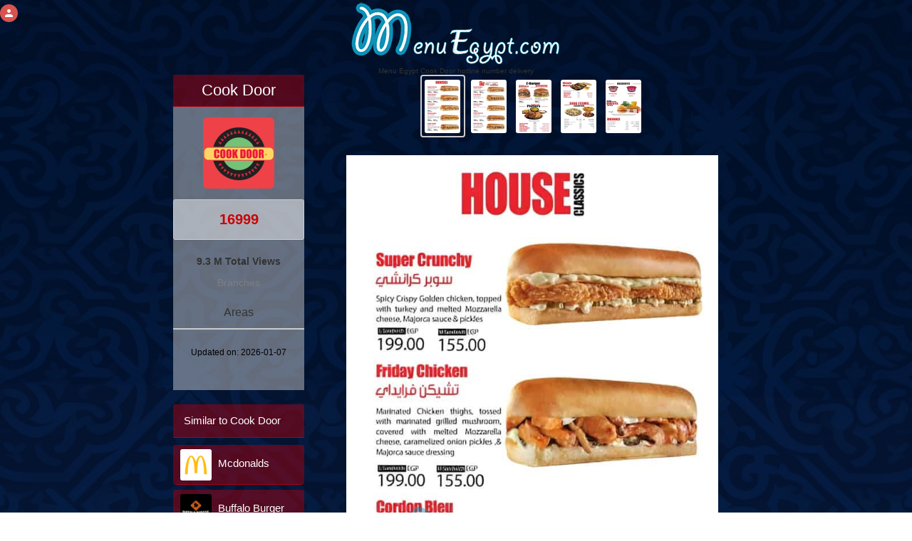

--- FILE ---
content_type: text/html; charset=utf-8
request_url: https://www.google.com/recaptcha/api2/aframe
body_size: 249
content:
<!DOCTYPE HTML><html><head><meta http-equiv="content-type" content="text/html; charset=UTF-8"></head><body><script nonce="fAGjzMIpAYb-I0K9wflvMw">/** Anti-fraud and anti-abuse applications only. See google.com/recaptcha */ try{var clients={'sodar':'https://pagead2.googlesyndication.com/pagead/sodar?'};window.addEventListener("message",function(a){try{if(a.source===window.parent){var b=JSON.parse(a.data);var c=clients[b['id']];if(c){var d=document.createElement('img');d.src=c+b['params']+'&rc='+(localStorage.getItem("rc::a")?sessionStorage.getItem("rc::b"):"");window.document.body.appendChild(d);sessionStorage.setItem("rc::e",parseInt(sessionStorage.getItem("rc::e")||0)+1);localStorage.setItem("rc::h",'1768678880068');}}}catch(b){}});window.parent.postMessage("_grecaptcha_ready", "*");}catch(b){}</script></body></html>